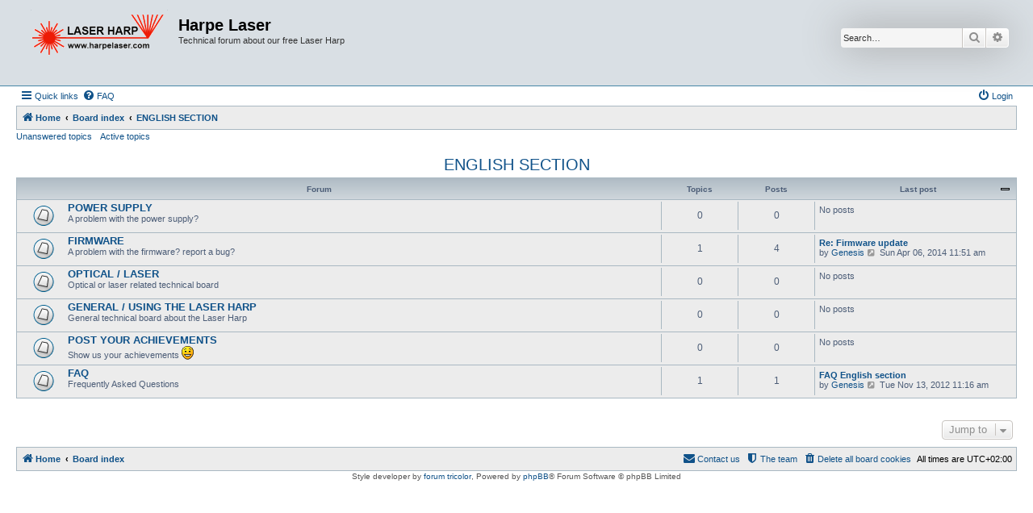

--- FILE ---
content_type: text/html; charset=UTF-8
request_url: http://harpelaser.com/forum/viewforum.php?f=6&sid=143fe5e573047d7ea4512c26659d57eb
body_size: 19775
content:
<!DOCTYPE html>
<html dir="ltr" lang="en-gb">
<head>
<meta charset="utf-8" />
<meta http-equiv="X-UA-Compatible" content="IE=edge">
<meta name="viewport" content="width=device-width, initial-scale=1" />

<title>Harpe Laser - ENGLISH SECTION</title>



<!--
	phpBB style name: Allan Style - SUBSILVER
	Based on style:   prosilver (this is the default phpBB3 style)
	Based on style:   subsilver2 (this is the default phpBB3 style)
	Original author:  Tom Beddard ( http://www.subBlue.com/ )
	Modified by:  Allan ( http://x-tk.ru/ )
-->

<link href="./assets/css/font-awesome.min.css?assets_version=6" rel="stylesheet">
<link href="./styles/subsilver/theme/stylesheet.css?assets_version=6" rel="stylesheet">
<link href="./styles/subsilver/theme/en/stylesheet.css?assets_version=6" rel="stylesheet">




<!--[if lte IE 9]>
	<link href="./styles/subsilver/theme/tweaks.css?assets_version=6" rel="stylesheet">
<![endif]-->





</head>
<body id="phpbb" class="nojs notouch section-viewforum ltr ">

<div id="header-subsilver">
	<a id="top" class="top-anchor" accesskey="t"></a>
		<div class="headerbar" role="banner">
						<div class="inner">

			<div id="site-description" class="site-description">
				<a id="logo" class="logo" href="http://www.harpelaser.com" title="Home"><span class="site_logo"></span></a>
				<h1>Harpe Laser</h1>
				<p>Technical forum about our free Laser Harp</p>
				<p class="skiplink"><a href="#start_here">Skip to content</a></p>
			</div>

									<div id="search-box" class="search-box search-header" role="search">
				<form action="./search.php?sid=c8c1c53ee32d3c957f962c158df529d6" method="get" id="search">
				<fieldset>
					<input name="keywords" id="keywords" type="search" maxlength="128" title="Search for keywords" class="inputbox search tiny" size="20" value="" placeholder="Search…" />
					<button class="button button-search" type="submit" title="Search">
						<i class="icon fa-search fa-fw" aria-hidden="true"></i><span class="sr-only">Search</span>
					</button>
					<a href="./search.php?sid=c8c1c53ee32d3c957f962c158df529d6" class="button button-search-end" title="Advanced search">
						<i class="icon fa-cog fa-fw" aria-hidden="true"></i><span class="sr-only">Advanced search</span>
					</a>
					<input type="hidden" name="sid" value="c8c1c53ee32d3c957f962c158df529d6" />

				</fieldset>
				</form>
			</div>
						
			</div>
					</div>
</div>


<div id="wrap" class="wrap">
	<div id="page-header">
				<div class="navbar-top" role="navigation">
	<div class="inner">

	<ul id="nav-main" class="nav-main linklist" role="menubar">

		<li id="quick-links" class="quick-links dropdown-container responsive-menu" data-skip-responsive="true">
			<a href="#" class="dropdown-trigger">
				<i class="icon fa-bars fa-fw" aria-hidden="true"></i><span>Quick links</span>
			</a>
			<div class="dropdown">
				<div class="pointer"><div class="pointer-inner"></div></div>
				<ul class="dropdown-contents" role="menu">
					
											<li class="separator"></li>
																									<li>
								<a href="./search.php?search_id=unanswered&amp;sid=c8c1c53ee32d3c957f962c158df529d6" role="menuitem">
									<i class="icon fa-file-o fa-fw icon-gray" aria-hidden="true"></i><span>Unanswered topics</span>
								</a>
							</li>
							<li>
								<a href="./search.php?search_id=active_topics&amp;sid=c8c1c53ee32d3c957f962c158df529d6" role="menuitem">
									<i class="icon fa-file-o fa-fw icon-blue" aria-hidden="true"></i><span>Active topics</span>
								</a>
							</li>
							<li class="separator"></li>
							<li>
								<a href="./search.php?sid=c8c1c53ee32d3c957f962c158df529d6" role="menuitem">
									<i class="icon fa-search fa-fw" aria-hidden="true"></i><span>Search</span>
								</a>
							</li>
					
											<li class="separator"></li>
																			<li>
								<a href="./memberlist.php?mode=team&amp;sid=c8c1c53ee32d3c957f962c158df529d6" role="menuitem">
									<i class="icon fa-shield fa-fw" aria-hidden="true"></i><span>The team</span>
								</a>
							</li>
																<li class="separator"></li>

									</ul>
			</div>
		</li>

				<li data-skip-responsive="true">
			<a href="/forum/app.php/help/faq?sid=c8c1c53ee32d3c957f962c158df529d6" rel="help" title="Frequently Asked Questions" role="menuitem">
				<i class="icon fa-question-circle fa-fw" aria-hidden="true"></i><span>FAQ</span>
			</a>
		</li>
						
			<li class="rightside"  data-skip-responsive="true">
			<a href="./ucp.php?mode=login&amp;sid=c8c1c53ee32d3c957f962c158df529d6" title="Login" accesskey="x" role="menuitem">
				<i class="icon fa-power-off fa-fw" aria-hidden="true"></i><span>Login</span>
			</a>
		</li>
						</ul>

	</div>
</div>

<div class="navbar" role="navigation">
	<div class="inner">

	<ul id="nav-breadcrumbs" class="nav-breadcrumbs linklist navlinks" role="menubar">
						<li class="breadcrumbs">
							<span class="crumb"  itemtype="https://schema.org/BreadcrumbList" itemscope=""><a href="http://www.harpelaser.com" itemprop="url" data-navbar-reference="home"><i class="icon fa-home fa-fw" aria-hidden="true"></i><span itemprop="title">Home</span></a></span>
										<span class="crumb"  itemtype="https://schema.org/BreadcrumbList" itemscope=""><a href="./index.php?sid=c8c1c53ee32d3c957f962c158df529d6" itemprop="url" accesskey="h" data-navbar-reference="index"><span itemprop="title">Board index</span></a></span>

											<span class="crumb"  itemtype="https://schema.org/BreadcrumbList" itemscope="" data-forum-id="6"><a href="./viewforum.php?f=6&amp;sid=c8c1c53ee32d3c957f962c158df529d6" itemprop="url"><span itemprop="title">ENGLISH SECTION</span></a></span>
												</li>
		
					<li class="rightside responsive-search">
				<a href="./search.php?sid=c8c1c53ee32d3c957f962c158df529d6" title="View the advanced search options" role="menuitem">
					<i class="icon fa-search fa-fw" aria-hidden="true"></i><span class="sr-only">Search</span>
				</a>
			</li>
			</ul>

	</div>
</div>

<div class="navbar-top-link">
	<div class="inner">
		<ul>
			<li class="navbar-top-link-left"><a href="./search.php?search_id=unanswered&amp;sid=c8c1c53ee32d3c957f962c158df529d6">Unanswered topics</a></li>
			<li class="navbar-top-link-left"><a href="./search.php?search_id=active_topics&amp;sid=c8c1c53ee32d3c957f962c158df529d6">Active topics</a></li>

											</ul>
	</div>
</div>
	</div>

	
	<a id="start_here" class="anchor"></a>
	<div id="page-body" class="page-body" role="main">
		
		<h2 class="forum-title"><a href="./viewforum.php?f=6&amp;sid=c8c1c53ee32d3c957f962c158df529d6">ENGLISH SECTION</a></h2>
<div>
	<!-- NOTE: remove the style="display: none" when you want to have the forum description on the forum body -->
	<div style="display: none !important;">English technical board about our Laser Harp<br /></div>	</div>


	
	
				<div class="forabg">
			<div class="inner">
			<ul class="topiclist">
				<li class="header">
										<dl class="row-item">
						<dt><div class="list-inner">Forum</div></dt>
						<dd class="topics">Topics</dd>
						<dd class="posts">Posts</dd>
						<dd class="lastpost"><span>Last post</span></dd>
					</dl>
									</li>
			</ul>
			<ul class="topiclist forums">
		
					<li class="row">
						<dl class="row-item forum_read">
				<dt title="No unread posts">
										<div class="list-inner">
																		<a href="./viewforum.php?f=7&amp;sid=c8c1c53ee32d3c957f962c158df529d6" class="forumtitle">POWER SUPPLY</a>
						<br />A problem with the power supply?												
												<div class="responsive-show" style="display: none;">
													</div>
											</div>
				</dt>
									<dd class="topics">0 <dfn>Topics</dfn></dd>
					<dd class="posts">0 <dfn>Posts</dfn></dd>
					<dd class="lastpost">
						<span>
																						No posts<br />&nbsp;
													</span>
					</dd>
							</dl>
					</li>
			
	
	
			
					<li class="row">
						<dl class="row-item forum_read">
				<dt title="No unread posts">
										<div class="list-inner">
																		<a href="./viewforum.php?f=12&amp;sid=c8c1c53ee32d3c957f962c158df529d6" class="forumtitle">FIRMWARE</a>
						<br />A problem with the firmware? report a bug?												
												<div class="responsive-show" style="display: none;">
															Topics: <strong>1</strong>
													</div>
											</div>
				</dt>
									<dd class="topics">1 <dfn>Topics</dfn></dd>
					<dd class="posts">4 <dfn>Posts</dfn></dd>
					<dd class="lastpost">
						<span>
																						<dfn>Last post</dfn>
																										<a href="./viewtopic.php?f=12&amp;p=205&amp;sid=c8c1c53ee32d3c957f962c158df529d6#p205" title="Re: Firmware update" class="lastsubject">Re: Firmware update</a> <br />
																	by <a href="./memberlist.php?mode=viewprofile&amp;u=54&amp;sid=c8c1c53ee32d3c957f962c158df529d6" class="username">Genesis</a>
																	<a href="./viewtopic.php?f=12&amp;p=205&amp;sid=c8c1c53ee32d3c957f962c158df529d6#p205" title="View the latest post">
										<i class="icon fa-external-link-square fa-fw icon-lightgray icon-md" aria-hidden="true"></i><span class="sr-only">View the latest post</span>
									</a>
																 Sun Apr 06, 2014 11:51 am
													</span>
					</dd>
							</dl>
					</li>
			
	
	
			
					<li class="row">
						<dl class="row-item forum_read">
				<dt title="No unread posts">
										<div class="list-inner">
																		<a href="./viewforum.php?f=11&amp;sid=c8c1c53ee32d3c957f962c158df529d6" class="forumtitle">OPTICAL / LASER</a>
						<br />Optical or laser related technical board												
												<div class="responsive-show" style="display: none;">
													</div>
											</div>
				</dt>
									<dd class="topics">0 <dfn>Topics</dfn></dd>
					<dd class="posts">0 <dfn>Posts</dfn></dd>
					<dd class="lastpost">
						<span>
																						No posts<br />&nbsp;
													</span>
					</dd>
							</dl>
					</li>
			
	
	
			
					<li class="row">
						<dl class="row-item forum_read">
				<dt title="No unread posts">
										<div class="list-inner">
																		<a href="./viewforum.php?f=13&amp;sid=c8c1c53ee32d3c957f962c158df529d6" class="forumtitle">GENERAL / USING THE LASER HARP</a>
						<br />General technical board about the Laser Harp												
												<div class="responsive-show" style="display: none;">
													</div>
											</div>
				</dt>
									<dd class="topics">0 <dfn>Topics</dfn></dd>
					<dd class="posts">0 <dfn>Posts</dfn></dd>
					<dd class="lastpost">
						<span>
																						No posts<br />&nbsp;
													</span>
					</dd>
							</dl>
					</li>
			
	
	
			
					<li class="row">
						<dl class="row-item forum_read">
				<dt title="No unread posts">
										<div class="list-inner">
																		<a href="./viewforum.php?f=14&amp;sid=c8c1c53ee32d3c957f962c158df529d6" class="forumtitle">POST YOUR ACHIEVEMENTS</a>
						<br />Show us your achievements <img class="smilies" src="./images/smilies/icon_e_smile.gif" width="15" height="17" alt=":)" title="Smile">												
												<div class="responsive-show" style="display: none;">
													</div>
											</div>
				</dt>
									<dd class="topics">0 <dfn>Topics</dfn></dd>
					<dd class="posts">0 <dfn>Posts</dfn></dd>
					<dd class="lastpost">
						<span>
																						No posts<br />&nbsp;
													</span>
					</dd>
							</dl>
					</li>
			
	
	
			
					<li class="row">
						<dl class="row-item forum_read">
				<dt title="No unread posts">
										<div class="list-inner">
																		<a href="./viewforum.php?f=19&amp;sid=c8c1c53ee32d3c957f962c158df529d6" class="forumtitle">FAQ</a>
						<br />Frequently Asked Questions												
												<div class="responsive-show" style="display: none;">
															Topics: <strong>1</strong>
													</div>
											</div>
				</dt>
									<dd class="topics">1 <dfn>Topics</dfn></dd>
					<dd class="posts">1 <dfn>Posts</dfn></dd>
					<dd class="lastpost">
						<span>
																						<dfn>Last post</dfn>
																										<a href="./viewtopic.php?f=19&amp;p=40&amp;sid=c8c1c53ee32d3c957f962c158df529d6#p40" title="FAQ English section" class="lastsubject">FAQ English section</a> <br />
																	by <a href="./memberlist.php?mode=viewprofile&amp;u=54&amp;sid=c8c1c53ee32d3c957f962c158df529d6" class="username">Genesis</a>
																	<a href="./viewtopic.php?f=19&amp;p=40&amp;sid=c8c1c53ee32d3c957f962c158df529d6#p40" title="View the latest post">
										<i class="icon fa-external-link-square fa-fw icon-lightgray icon-md" aria-hidden="true"></i><span class="sr-only">View the latest post</span>
									</a>
																 Tue Nov 13, 2012 11:16 am
													</span>
					</dd>
							</dl>
					</li>
			
				</ul>

			</div>
		</div>
		




	


<div class="action-bar actions-jump">
	
		<div class="jumpbox dropdown-container dropdown-container-right dropdown-up dropdown-left dropdown-button-control" id="jumpbox">
			<span title="Jump to" class="button button-secondary dropdown-trigger dropdown-select">
				<span>Jump to</span>
				<span class="caret"><i class="icon fa-sort-down fa-fw" aria-hidden="true"></i></span>
			</span>
		<div class="dropdown">
			<div class="pointer"><div class="pointer-inner"></div></div>
			<ul class="dropdown-contents">
																				<li><a href="./viewforum.php?f=8&amp;sid=c8c1c53ee32d3c957f962c158df529d6" class="jumpbox-cat-link"> <span> SECTION FRANCAISE</span></a></li>
																<li><a href="./viewforum.php?f=9&amp;sid=c8c1c53ee32d3c957f962c158df529d6" class="jumpbox-sub-link"><span class="spacer"></span> <span>&#8627; &nbsp; ALIMENTATION</span></a></li>
																<li><a href="./viewforum.php?f=15&amp;sid=c8c1c53ee32d3c957f962c158df529d6" class="jumpbox-sub-link"><span class="spacer"></span> <span>&#8627; &nbsp; MICROLOGICIEL</span></a></li>
																<li><a href="./viewforum.php?f=16&amp;sid=c8c1c53ee32d3c957f962c158df529d6" class="jumpbox-sub-link"><span class="spacer"></span> <span>&#8627; &nbsp; SYSTEME OPTIQUE / LASER</span></a></li>
																<li><a href="./viewforum.php?f=10&amp;sid=c8c1c53ee32d3c957f962c158df529d6" class="jumpbox-sub-link"><span class="spacer"></span> <span>&#8627; &nbsp; GENERAL / UTILISATION DE LA HARPE</span></a></li>
																<li><a href="./viewforum.php?f=17&amp;sid=c8c1c53ee32d3c957f962c158df529d6" class="jumpbox-sub-link"><span class="spacer"></span> <span>&#8627; &nbsp; POSTEZ VOS REALISATIONS</span></a></li>
																<li><a href="./viewforum.php?f=18&amp;sid=c8c1c53ee32d3c957f962c158df529d6" class="jumpbox-sub-link"><span class="spacer"></span> <span>&#8627; &nbsp; FAQ</span></a></li>
																<li><a href="./viewforum.php?f=6&amp;sid=c8c1c53ee32d3c957f962c158df529d6" class="jumpbox-cat-link"> <span> ENGLISH SECTION</span></a></li>
																<li><a href="./viewforum.php?f=7&amp;sid=c8c1c53ee32d3c957f962c158df529d6" class="jumpbox-sub-link"><span class="spacer"></span> <span>&#8627; &nbsp; POWER SUPPLY</span></a></li>
																<li><a href="./viewforum.php?f=12&amp;sid=c8c1c53ee32d3c957f962c158df529d6" class="jumpbox-sub-link"><span class="spacer"></span> <span>&#8627; &nbsp; FIRMWARE</span></a></li>
																<li><a href="./viewforum.php?f=11&amp;sid=c8c1c53ee32d3c957f962c158df529d6" class="jumpbox-sub-link"><span class="spacer"></span> <span>&#8627; &nbsp; OPTICAL / LASER</span></a></li>
																<li><a href="./viewforum.php?f=13&amp;sid=c8c1c53ee32d3c957f962c158df529d6" class="jumpbox-sub-link"><span class="spacer"></span> <span>&#8627; &nbsp; GENERAL / USING THE LASER HARP</span></a></li>
																<li><a href="./viewforum.php?f=14&amp;sid=c8c1c53ee32d3c957f962c158df529d6" class="jumpbox-sub-link"><span class="spacer"></span> <span>&#8627; &nbsp; POST YOUR ACHIEVEMENTS</span></a></li>
																<li><a href="./viewforum.php?f=19&amp;sid=c8c1c53ee32d3c957f962c158df529d6" class="jumpbox-sub-link"><span class="spacer"></span> <span>&#8627; &nbsp; FAQ</span></a></li>
											</ul>
		</div>
	</div>

	</div>



			</div>


<div id="page-footer" class="page-footer" role="contentinfo">
	<div class="navbar" role="navigation">
	<div class="inner">

	<ul id="nav-footer" class="nav-footer linklist" role="menubar">
		<li class="breadcrumbs">
							<span class="crumb"><a href="http://www.harpelaser.com" data-navbar-reference="home"><i class="icon fa-home fa-fw" aria-hidden="true"></i><span>Home</span></a></span>									<span class="crumb"><a href="./index.php?sid=c8c1c53ee32d3c957f962c158df529d6" data-navbar-reference="index"><span>Board index</span></a></span>					</li>
		
				<li class="rightside">All times are <span title="UTC+2">UTC+02:00</span></li>
							<li class="rightside">
				<a href="./ucp.php?mode=delete_cookies&amp;sid=c8c1c53ee32d3c957f962c158df529d6" data-ajax="true" data-refresh="true" role="menuitem">
					<i class="icon fa-trash fa-fw" aria-hidden="true"></i><span>Delete all board cookies</span>
				</a>
			</li>
												<li class="rightside" data-last-responsive="true">
				<a href="./memberlist.php?mode=team&amp;sid=c8c1c53ee32d3c957f962c158df529d6" role="menuitem">
					<i class="icon fa-shield fa-fw" aria-hidden="true"></i><span>The team</span>
				</a>
			</li>
									<li class="rightside" data-last-responsive="true">
				<a href="./memberlist.php?mode=contactadmin&amp;sid=c8c1c53ee32d3c957f962c158df529d6" role="menuitem">
					<i class="icon fa-envelope fa-fw" aria-hidden="true"></i><span>Contact us</span>
				</a>
			</li>
			</ul>

	</div>
</div>

	<div class="copyright">
				<!-- WARNING NO DELETE -->Style developer by <a href="http://tricolor.x-tk.ru/">forum tricolor</a>, <!-- END WARNING NO DELETE -->Powered by <a href="https://www.phpbb.com/">phpBB</a>&reg; Forum Software &copy; phpBB Limited
									</div>

	<div id="darkenwrapper" class="darkenwrapper" data-ajax-error-title="AJAX error" data-ajax-error-text="Something went wrong when processing your request." data-ajax-error-text-abort="User aborted request." data-ajax-error-text-timeout="Your request timed out; please try again." data-ajax-error-text-parsererror="Something went wrong with the request and the server returned an invalid reply.">
		<div id="darken" class="darken">&nbsp;</div>
	</div>

	<div id="phpbb_alert" class="phpbb_alert" data-l-err="Error" data-l-timeout-processing-req="Request timed out.">
		<a href="#" class="alert_close">
			<i class="icon fa-times-circle fa-fw" aria-hidden="true"></i>
		</a>
		<h3 class="alert_title">&nbsp;</h3><p class="alert_text"></p>
	</div>
	<div id="phpbb_confirm" class="phpbb_alert">
		<a href="#" class="alert_close">
			<i class="icon fa-times-circle fa-fw" aria-hidden="true"></i>
		</a>
		<div class="alert_text"></div>
	</div>
</div>

</div>

<div>
	<a id="bottom" class="anchor" accesskey="z"></a>
	<img src="./cron.php?cron_type=cron.task.text_reparser.poll_title&amp;sid=c8c1c53ee32d3c957f962c158df529d6" width="1" height="1" alt="cron" /></div>

<script type="text/javascript" src="./assets/javascript/jquery.min.js?assets_version=6"></script>
<script type="text/javascript" src="./assets/javascript/core.js?assets_version=6"></script>



<script type="text/javascript" src="./styles/prosilver/template/forum_fn.js?assets_version=6"></script>
<script type="text/javascript" src="./styles/prosilver/template/ajax.js?assets_version=6"></script>
<script type="text/javascript" src="./styles/subsilver/template/jquery-ui.js?assets_version=6"></script>
<script type="text/javascript" src="./styles/subsilver/template/collapse.js?assets_version=6"></script>



</body>
</html>
